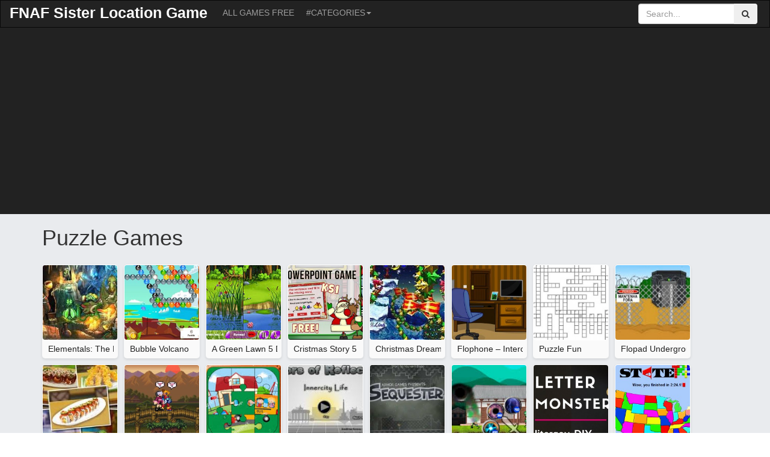

--- FILE ---
content_type: text/html; charset=UTF-8
request_url: https://www.fnafsisterlocation.net/c/puzzle-games
body_size: 5890
content:
<!DOCTYPE html>
<html>
<head>
<!-- Google tag (gtag.js) -->
<script async src="https://www.googletagmanager.com/gtag/js?id=G-KY798J9S64"></script>
<script>
  window.dataLayer = window.dataLayer || [];
  function gtag(){dataLayer.push(arguments);}
  gtag('js', new Date());

  gtag('config', 'G-KY798J9S64');
</script>
    <title>Puzzle Games</title>
    <meta name="viewport" content="width=device-width, initial-scale=1">
    <script src="https://www.fnafsisterlocation.net/js/jquery.min.js"></script>
    <script src="https://www.fnafsisterlocation.net/js/bootstrap.min.js"></script>
    <script src="https://www.fnafsisterlocation.net/js/jquery.slicknav.min.js"></script>
    <script src="https://www.fnafsisterlocation.net/js/jquery.slimscroll.min.js"></script>
	<script src="https://www.fnafsisterlocation.net/js/jquery.simplePagination.js"></script>
    <script src="https://www.fnafsisterlocation.net/js/view.js"></script>
    <link rel="stylesheet" media="screen" href="https://www.fnafsisterlocation.net/css/bootstrap.min.css">
    <link rel="stylesheet" media="screen" href="https://www.fnafsisterlocation.net/css/font-awesome.min.css">
	<link rel="stylesheet" media="screen" href="https://www.fnafsisterlocation.net/css/css.css">
    <link rel="stylesheet" media="screen" href="https://www.fnafsisterlocation.net/css/simplePagination.css">
    <link rel="stylesheet" media="screen" href="https://www.fnafsisterlocation.net/css/slicknav.css">
    <link href="https://www.fnafsisterlocation.net/images/icon.png" rel="shortcut icon">
	<script async src="https://pagead2.googlesyndication.com/pagead/js/adsbygoogle.js?client=ca-pub-4843346969659407"
     crossorigin="anonymous"></script>
<script>
     (adsbygoogle = window.adsbygoogle || []).push({
          google_ad_client: "ca-pub-4843346969659407",
          enable_page_level_ads: true
     });
</script>
<script src="https://unpkg.com/@ruffle-rs/ruffle"></script>
</head>

<body>
    <div id="page_wrap">
		<div class="col-md-12 header">
         <nav class="navbar navbar-inverse">
            <div class="navbar-header ">
               <a class="navbar-brand" href="https://www.fnafsisterlocation.net">FNAF Sister Location Game</a>
               <button type="button" class="navbar-toggle collapsed" data-toggle="collapse" data-target="#bs-example-navbar-collapse-1" aria-expanded="false">
               <span class="sr-only">Toggle navigation</span>
               <span class="icon-bar"></span>
               <span class="icon-bar"></span>
               <span class="icon-bar"></span>
               </button>            
            </div>
            <div class="navbar-collapse collapse" id="bs-example-navbar-collapse-1" aria-expanded="false" style="height: 1px;">
               <ul class="nav navbar-nav">
					<li><a href="https://www.fnafsisterlocation.net/games">ALL GAMES FREE</a></li>
					<li class="dropdown">
                     <a href="#" class="dropdown-toggle" data-toggle="dropdown" role="button" aria-haspopup="true" aria-expanded="false">#CATEGORIES<span class="caret"></span></a>
					                      <ul class="dropdown-menu">
						                        <li><a href="https://www.fnafsisterlocation.net/c/girls-games">Girls Games</a></li>
                                                <li><a href="https://www.fnafsisterlocation.net/c/adventure-games">Adventure Games</a></li>
                                                <li><a href="https://www.fnafsisterlocation.net/c/action-games">Action Games</a></li>
                                                <li><a href="https://www.fnafsisterlocation.net/c/skill-games">Skill Games</a></li>
                                                <li><a href="https://www.fnafsisterlocation.net/c/puzzle-games">Puzzle Games</a></li>
                                                <li><a href="https://www.fnafsisterlocation.net/c/racing-games">Racing Games</a></li>
                                                <li><a href="https://www.fnafsisterlocation.net/c/driving-games">Driving Games</a></li>
                                                <li><a href="https://www.fnafsisterlocation.net/c/strategy-games">Strategy Games</a></li>
                                                <li><a href="https://www.fnafsisterlocation.net/c/shooting-games">Shooting Games</a></li>
                                             </ul>
					                  </li>
               </ul>
               <div class="col-sm-2 col-md-2 search pull-right" style="padding:5px">
                  <form action="https://www.fnafsisterlocation.net">
                     <div id="custom-search-input">
                        <div class="input-group col-sm-12">
                           <input type="text" class="form-control" name="s" id="s" placeholder="Search...">
                           <span class="input-group-btn">
                           <button class="btn" type="submit" style="height: 34px;">
                           <i class="fa fa-search"></i>
                           </button>
                           </span>
                        </div>
                     </div>
                  </form>
               </div>
            </div>
         </nav>
      </div>		<div class="col-md-12 box-game">
            <div class="col-md-12">
                <div class="ads-display">
                    <script async src="https://pagead2.googlesyndication.com/pagead/js/adsbygoogle.js?client=ca-pub-4843346969659407"
     crossorigin="anonymous"></script>
<!-- response -->
<ins class="adsbygoogle"
     style="display:block"
     data-ad-client="ca-pub-4843346969659407"
     data-ad-slot="2409849221"
     data-ad-format="auto"
     data-full-width-responsive="true"></ins>
<script>
     (adsbygoogle = window.adsbygoogle || []).push({});
</script>
                </div>
            </div>        </div>
        <div class="col-md-12 box-main">
            <div class="container">

                <div class="box-list">
                    <h1>Puzzle Games</h1>
                    <ul class="list">
															 <li>
										<div class="item-game">
											<a title="Elementals: The Magic Key" href="https://www.fnafsisterlocation.net/elementals-the-magic-key">
												<div class="cover">
													<div class="cover-outer-align">
														<div class="cover-inner-align">
															<img title="Elementals: The Magic Key" alt="Elementals: The Magic Key" src="https://www.fnafsisterlocation.net/upload/images/elementals-the-magic-key-38.jpg">
														</div>
													</div>
													<span class="preview-overlay-container"></span>
												</div>
											</a>
											<div class="details">
												<a href="https://www.fnafsisterlocation.net/elementals-the-magic-key" class="title" title="Elementals: The Magic Key">Elementals: The Magic Key</a>
											</div>
										</div>
									</li>
																		 <li>
										<div class="item-game">
											<a title="Bubble Volcano" href="https://www.fnafsisterlocation.net/bubble-volcano">
												<div class="cover">
													<div class="cover-outer-align">
														<div class="cover-inner-align">
															<img title="Bubble Volcano" alt="Bubble Volcano" src="https://www.fnafsisterlocation.net/upload/images/bubble-volcano-3.jpg">
														</div>
													</div>
													<span class="preview-overlay-container"></span>
												</div>
											</a>
											<div class="details">
												<a href="https://www.fnafsisterlocation.net/bubble-volcano" class="title" title="Bubble Volcano">Bubble Volcano</a>
											</div>
										</div>
									</li>
																		 <li>
										<div class="item-game">
											<a title="A Green Lawn 5 Differences" href="https://www.fnafsisterlocation.net/a-green-lawn-5-differences">
												<div class="cover">
													<div class="cover-outer-align">
														<div class="cover-inner-align">
															<img title="A Green Lawn 5 Differences" alt="A Green Lawn 5 Differences" src="https://www.fnafsisterlocation.net/upload/images/a-green-lawn-5-differences-44.jpg">
														</div>
													</div>
													<span class="preview-overlay-container"></span>
												</div>
											</a>
											<div class="details">
												<a href="https://www.fnafsisterlocation.net/a-green-lawn-5-differences" class="title" title="A Green Lawn 5 Differences">A Green Lawn 5 Differences</a>
											</div>
										</div>
									</li>
																		 <li>
										<div class="item-game">
											<a title="Cristmas Story 5 Differences" href="https://www.fnafsisterlocation.net/cristmas-story-5-differences">
												<div class="cover">
													<div class="cover-outer-align">
														<div class="cover-inner-align">
															<img title="Cristmas Story 5 Differences" alt="Cristmas Story 5 Differences" src="https://www.fnafsisterlocation.net/upload/images/cristmas-story-5-differences-43.jpg">
														</div>
													</div>
													<span class="preview-overlay-container"></span>
												</div>
											</a>
											<div class="details">
												<a href="https://www.fnafsisterlocation.net/cristmas-story-5-differences" class="title" title="Cristmas Story 5 Differences">Cristmas Story 5 Differences</a>
											</div>
										</div>
									</li>
																		 <li>
										<div class="item-game">
											<a title="Christmas Dreams 5 Differences" href="https://www.fnafsisterlocation.net/christmas-dreams-5-differences">
												<div class="cover">
													<div class="cover-outer-align">
														<div class="cover-inner-align">
															<img title="Christmas Dreams 5 Differences" alt="Christmas Dreams 5 Differences" src="https://www.fnafsisterlocation.net/upload/images/christmas-dreams-5-differences-1.jpg">
														</div>
													</div>
													<span class="preview-overlay-container"></span>
												</div>
											</a>
											<div class="details">
												<a href="https://www.fnafsisterlocation.net/christmas-dreams-5-differences" class="title" title="Christmas Dreams 5 Differences">Christmas Dreams 5 Differences</a>
											</div>
										</div>
									</li>
																		 <li>
										<div class="item-game">
											<a title="Flophone – Interception" href="https://www.fnafsisterlocation.net/flophone-interception">
												<div class="cover">
													<div class="cover-outer-align">
														<div class="cover-inner-align">
															<img title="Flophone – Interception" alt="Flophone – Interception" src="https://www.fnafsisterlocation.net/upload/images/flophone-interception-23.jpg">
														</div>
													</div>
													<span class="preview-overlay-container"></span>
												</div>
											</a>
											<div class="details">
												<a href="https://www.fnafsisterlocation.net/flophone-interception" class="title" title="Flophone – Interception">Flophone – Interception</a>
											</div>
										</div>
									</li>
																		 <li>
										<div class="item-game">
											<a title="Puzzle Fun" href="https://www.fnafsisterlocation.net/puzzle-fun">
												<div class="cover">
													<div class="cover-outer-align">
														<div class="cover-inner-align">
															<img title="Puzzle Fun" alt="Puzzle Fun" src="https://www.fnafsisterlocation.net/upload/images/puzzle-fun-30.jpg">
														</div>
													</div>
													<span class="preview-overlay-container"></span>
												</div>
											</a>
											<div class="details">
												<a href="https://www.fnafsisterlocation.net/puzzle-fun" class="title" title="Puzzle Fun">Puzzle Fun</a>
											</div>
										</div>
									</li>
																		 <li>
										<div class="item-game">
											<a title="Flopad Underground" href="https://www.fnafsisterlocation.net/flopad-underground">
												<div class="cover">
													<div class="cover-outer-align">
														<div class="cover-inner-align">
															<img title="Flopad Underground" alt="Flopad Underground" src="https://www.fnafsisterlocation.net/upload/images/flopad-underground-22.jpg">
														</div>
													</div>
													<span class="preview-overlay-container"></span>
												</div>
											</a>
											<div class="details">
												<a href="https://www.fnafsisterlocation.net/flopad-underground" class="title" title="Flopad Underground">Flopad Underground</a>
											</div>
										</div>
									</li>
																		 <li>
										<div class="item-game">
											<a title="Sushi Scrumptious" href="https://www.fnafsisterlocation.net/sushi-scrumptious">
												<div class="cover">
													<div class="cover-outer-align">
														<div class="cover-inner-align">
															<img title="Sushi Scrumptious" alt="Sushi Scrumptious" src="https://www.fnafsisterlocation.net/upload/images/sushi-scrumptious-25.jpg">
														</div>
													</div>
													<span class="preview-overlay-container"></span>
												</div>
											</a>
											<div class="details">
												<a href="https://www.fnafsisterlocation.net/sushi-scrumptious" class="title" title="Sushi Scrumptious">Sushi Scrumptious</a>
											</div>
										</div>
									</li>
																		 <li>
										<div class="item-game">
											<a title="An Evening Walk" href="https://www.fnafsisterlocation.net/an-evening-walk">
												<div class="cover">
													<div class="cover-outer-align">
														<div class="cover-inner-align">
															<img title="An Evening Walk" alt="An Evening Walk" src="https://www.fnafsisterlocation.net/upload/images/an-evening-walk-9.jpg">
														</div>
													</div>
													<span class="preview-overlay-container"></span>
												</div>
											</a>
											<div class="details">
												<a href="https://www.fnafsisterlocation.net/an-evening-walk" class="title" title="An Evening Walk">An Evening Walk</a>
											</div>
										</div>
									</li>
																		 <li>
										<div class="item-game">
											<a title="School Jigsaw Puzzle" href="https://www.fnafsisterlocation.net/school-jigsaw-puzzle">
												<div class="cover">
													<div class="cover-outer-align">
														<div class="cover-inner-align">
															<img title="School Jigsaw Puzzle" alt="School Jigsaw Puzzle" src="https://www.fnafsisterlocation.net/upload/images/school-jigsaw-puzzle-50.jpg">
														</div>
													</div>
													<span class="preview-overlay-container"></span>
												</div>
											</a>
											<div class="details">
												<a href="https://www.fnafsisterlocation.net/school-jigsaw-puzzle" class="title" title="School Jigsaw Puzzle">School Jigsaw Puzzle</a>
											</div>
										</div>
									</li>
																		 <li>
										<div class="item-game">
											<a title="Errors Of Reflection" href="https://www.fnafsisterlocation.net/errors-of-reflection">
												<div class="cover">
													<div class="cover-outer-align">
														<div class="cover-inner-align">
															<img title="Errors Of Reflection" alt="Errors Of Reflection" src="https://www.fnafsisterlocation.net/upload/images/errors-of-reflection-55.jpg">
														</div>
													</div>
													<span class="preview-overlay-container"></span>
												</div>
											</a>
											<div class="details">
												<a href="https://www.fnafsisterlocation.net/errors-of-reflection" class="title" title="Errors Of Reflection">Errors Of Reflection</a>
											</div>
										</div>
									</li>
																		 <li>
										<div class="item-game">
											<a title="Sequester" href="https://www.fnafsisterlocation.net/sequester">
												<div class="cover">
													<div class="cover-outer-align">
														<div class="cover-inner-align">
															<img title="Sequester" alt="Sequester" src="https://www.fnafsisterlocation.net/upload/images/sequester-4.jpg">
														</div>
													</div>
													<span class="preview-overlay-container"></span>
												</div>
											</a>
											<div class="details">
												<a href="https://www.fnafsisterlocation.net/sequester" class="title" title="Sequester">Sequester</a>
											</div>
										</div>
									</li>
																		 <li>
										<div class="item-game">
											<a title="Ultimate Revenge" href="https://www.fnafsisterlocation.net/ultimate-revenge">
												<div class="cover">
													<div class="cover-outer-align">
														<div class="cover-inner-align">
															<img title="Ultimate Revenge" alt="Ultimate Revenge" src="https://www.fnafsisterlocation.net/upload/images/ultimate-revenge-43.jpg">
														</div>
													</div>
													<span class="preview-overlay-container"></span>
												</div>
											</a>
											<div class="details">
												<a href="https://www.fnafsisterlocation.net/ultimate-revenge" class="title" title="Ultimate Revenge">Ultimate Revenge</a>
											</div>
										</div>
									</li>
																		 <li>
										<div class="item-game">
											<a title="Letter Monsters" href="https://www.fnafsisterlocation.net/letter-monsters">
												<div class="cover">
													<div class="cover-outer-align">
														<div class="cover-inner-align">
															<img title="Letter Monsters" alt="Letter Monsters" src="https://www.fnafsisterlocation.net/upload/images/letter-monsters-19.jpg">
														</div>
													</div>
													<span class="preview-overlay-container"></span>
												</div>
											</a>
											<div class="details">
												<a href="https://www.fnafsisterlocation.net/letter-monsters" class="title" title="Letter Monsters">Letter Monsters</a>
											</div>
										</div>
									</li>
																		 <li>
										<div class="item-game">
											<a title="Statetris" href="https://www.fnafsisterlocation.net/statetris">
												<div class="cover">
													<div class="cover-outer-align">
														<div class="cover-inner-align">
															<img title="Statetris" alt="Statetris" src="https://www.fnafsisterlocation.net/upload/images/statetris-7.jpg">
														</div>
													</div>
													<span class="preview-overlay-container"></span>
												</div>
											</a>
											<div class="details">
												<a href="https://www.fnafsisterlocation.net/statetris" class="title" title="Statetris">Statetris</a>
											</div>
										</div>
									</li>
																		 <li>
										<div class="item-game">
											<a title="Burger Panic" href="https://www.fnafsisterlocation.net/burger-panic">
												<div class="cover">
													<div class="cover-outer-align">
														<div class="cover-inner-align">
															<img title="Burger Panic" alt="Burger Panic" src="https://www.fnafsisterlocation.net/upload/images/burger-panic-29.jpg">
														</div>
													</div>
													<span class="preview-overlay-container"></span>
												</div>
											</a>
											<div class="details">
												<a href="https://www.fnafsisterlocation.net/burger-panic" class="title" title="Burger Panic">Burger Panic</a>
											</div>
										</div>
									</li>
																		 <li>
										<div class="item-game">
											<a title="Solve And Find" href="https://www.fnafsisterlocation.net/solve-and-find">
												<div class="cover">
													<div class="cover-outer-align">
														<div class="cover-inner-align">
															<img title="Solve And Find" alt="Solve And Find" src="https://www.fnafsisterlocation.net/upload/images/solve-and-find-56.jpg">
														</div>
													</div>
													<span class="preview-overlay-container"></span>
												</div>
											</a>
											<div class="details">
												<a href="https://www.fnafsisterlocation.net/solve-and-find" class="title" title="Solve And Find">Solve And Find</a>
											</div>
										</div>
									</li>
																		 <li>
										<div class="item-game">
											<a title="Automanton Part 2" href="https://www.fnafsisterlocation.net/automanton-part-2">
												<div class="cover">
													<div class="cover-outer-align">
														<div class="cover-inner-align">
															<img title="Automanton Part 2" alt="Automanton Part 2" src="https://www.fnafsisterlocation.net/upload/images/automanton-part-2-46.jpg">
														</div>
													</div>
													<span class="preview-overlay-container"></span>
												</div>
											</a>
											<div class="details">
												<a href="https://www.fnafsisterlocation.net/automanton-part-2" class="title" title="Automanton Part 2">Automanton Part 2</a>
											</div>
										</div>
									</li>
																		 <li>
										<div class="item-game">
											<a title="Geography Game: Europe" href="https://www.fnafsisterlocation.net/geography-game-europe">
												<div class="cover">
													<div class="cover-outer-align">
														<div class="cover-inner-align">
															<img title="Geography Game: Europe" alt="Geography Game: Europe" src="https://www.fnafsisterlocation.net/upload/images/geography-game-europe-7.jpg">
														</div>
													</div>
													<span class="preview-overlay-container"></span>
												</div>
											</a>
											<div class="details">
												<a href="https://www.fnafsisterlocation.net/geography-game-europe" class="title" title="Geography Game: Europe">Geography Game: Europe</a>
											</div>
										</div>
									</li>
									                    </ul>
					                </div>
                <div class="box-list">
                    <h3>Related Games</h3>
                    <ul class="list">
															 <li>
										<div class="item-game">
											<a title="Mobile Crane Trucks Differences" href="https://www.fnafsisterlocation.net/mobile-crane-trucks-differences">
												<div class="cover">
													<div class="cover-outer-align">
														<div class="cover-inner-align">
															<img title="Mobile Crane Trucks Differences" alt="Mobile Crane Trucks Differences" src="https://www.fnafsisterlocation.net/upload/images/mobile-crane-trucks-differences-71.jpg">
														</div>
													</div>
													<span class="preview-overlay-container"></span>
												</div>
											</a>
											<div class="details">
												<a href="https://www.fnafsisterlocation.net/mobile-crane-trucks-differences" class="title" title="Mobile Crane Trucks Differences">Mobile Crane Trucks Differences</a>
											</div>
										</div>
									</li>
																		 <li>
										<div class="item-game">
											<a title="Log Carrier Trucks Differences" href="https://www.fnafsisterlocation.net/log-carrier-trucks-differences">
												<div class="cover">
													<div class="cover-outer-align">
														<div class="cover-inner-align">
															<img title="Log Carrier Trucks Differences" alt="Log Carrier Trucks Differences" src="https://www.fnafsisterlocation.net/upload/images/log-carrier-trucks-differences-56.jpg">
														</div>
													</div>
													<span class="preview-overlay-container"></span>
												</div>
											</a>
											<div class="details">
												<a href="https://www.fnafsisterlocation.net/log-carrier-trucks-differences" class="title" title="Log Carrier Trucks Differences">Log Carrier Trucks Differences</a>
											</div>
										</div>
									</li>
																		 <li>
										<div class="item-game">
											<a title="The Head Splitter" href="https://www.fnafsisterlocation.net/the-head-splitter">
												<div class="cover">
													<div class="cover-outer-align">
														<div class="cover-inner-align">
															<img title="The Head Splitter" alt="The Head Splitter" src="https://www.fnafsisterlocation.net/upload/images/the-head-splitter-33.jpg">
														</div>
													</div>
													<span class="preview-overlay-container"></span>
												</div>
											</a>
											<div class="details">
												<a href="https://www.fnafsisterlocation.net/the-head-splitter" class="title" title="The Head Splitter">The Head Splitter</a>
											</div>
										</div>
									</li>
																		 <li>
										<div class="item-game">
											<a title="Marble Lines Mobile" href="https://www.fnafsisterlocation.net/marble-lines-mobile">
												<div class="cover">
													<div class="cover-outer-align">
														<div class="cover-inner-align">
															<img title="Marble Lines Mobile" alt="Marble Lines Mobile" src="https://www.fnafsisterlocation.net/upload/images/marble-lines-mobile-72.jpg">
														</div>
													</div>
													<span class="preview-overlay-container"></span>
												</div>
											</a>
											<div class="details">
												<a href="https://www.fnafsisterlocation.net/marble-lines-mobile" class="title" title="Marble Lines Mobile">Marble Lines Mobile</a>
											</div>
										</div>
									</li>
																		 <li>
										<div class="item-game">
											<a title="Aztec's Totems" href="https://www.fnafsisterlocation.net/aztec-s-totems">
												<div class="cover">
													<div class="cover-outer-align">
														<div class="cover-inner-align">
															<img title="Aztec's Totems" alt="Aztec's Totems" src="https://www.fnafsisterlocation.net/upload/images/aztec-s-totems-79.jpg">
														</div>
													</div>
													<span class="preview-overlay-container"></span>
												</div>
											</a>
											<div class="details">
												<a href="https://www.fnafsisterlocation.net/aztec-s-totems" class="title" title="Aztec's Totems">Aztec's Totems</a>
											</div>
										</div>
									</li>
																		 <li>
										<div class="item-game">
											<a title="Dreamland Spot The Difference" href="https://www.fnafsisterlocation.net/dreamland-spot-the-difference">
												<div class="cover">
													<div class="cover-outer-align">
														<div class="cover-inner-align">
															<img title="Dreamland Spot The Difference" alt="Dreamland Spot The Difference" src="https://www.fnafsisterlocation.net/upload/images/dreamland-spot-the-difference-51.jpg">
														</div>
													</div>
													<span class="preview-overlay-container"></span>
												</div>
											</a>
											<div class="details">
												<a href="https://www.fnafsisterlocation.net/dreamland-spot-the-difference" class="title" title="Dreamland Spot The Difference">Dreamland Spot The Difference</a>
											</div>
										</div>
									</li>
																		 <li>
										<div class="item-game">
											<a title="FNAF: Sister Location Custom Night" href="https://www.fnafsisterlocation.net/fnaf-sister-location-custom-night">
												<div class="cover">
													<div class="cover-outer-align">
														<div class="cover-inner-align">
															<img title="FNAF: Sister Location Custom Night" alt="FNAF: Sister Location Custom Night" src="https://www.fnafsisterlocation.net/upload/images/fnaf-sister-location-custom-night-28.jpg">
														</div>
													</div>
													<span class="preview-overlay-container"></span>
												</div>
											</a>
											<div class="details">
												<a href="https://www.fnafsisterlocation.net/fnaf-sister-location-custom-night" class="title" title="FNAF: Sister Location Custom Night">FNAF: Sister Location Custom Night</a>
											</div>
										</div>
									</li>
																		 <li>
										<div class="item-game">
											<a title="Fantasy War" href="https://www.fnafsisterlocation.net/fantasy-war">
												<div class="cover">
													<div class="cover-outer-align">
														<div class="cover-inner-align">
															<img title="Fantasy War" alt="Fantasy War" src="https://www.fnafsisterlocation.net/upload/images/fantasy-war-79.jpg">
														</div>
													</div>
													<span class="preview-overlay-container"></span>
												</div>
											</a>
											<div class="details">
												<a href="https://www.fnafsisterlocation.net/fantasy-war" class="title" title="Fantasy War">Fantasy War</a>
											</div>
										</div>
									</li>
																		 <li>
										<div class="item-game">
											<a title="Mix A Monster" href="https://www.fnafsisterlocation.net/mix-a-monster">
												<div class="cover">
													<div class="cover-outer-align">
														<div class="cover-inner-align">
															<img title="Mix A Monster" alt="Mix A Monster" src="https://www.fnafsisterlocation.net/upload/images/mix-a-monster-97.jpg">
														</div>
													</div>
													<span class="preview-overlay-container"></span>
												</div>
											</a>
											<div class="details">
												<a href="https://www.fnafsisterlocation.net/mix-a-monster" class="title" title="Mix A Monster">Mix A Monster</a>
											</div>
										</div>
									</li>
																		 <li>
										<div class="item-game">
											<a title="Five Day At Freddys Rage At Night!" href="https://www.fnafsisterlocation.net/five-day-at-freddys-rage-at-night">
												<div class="cover">
													<div class="cover-outer-align">
														<div class="cover-inner-align">
															<img title="Five Day At Freddys Rage At Night!" alt="Five Day At Freddys Rage At Night!" src="https://www.fnafsisterlocation.net/upload/images/five-day-at-freddys-rage-at-night-82.jpg">
														</div>
													</div>
													<span class="preview-overlay-container"></span>
												</div>
											</a>
											<div class="details">
												<a href="https://www.fnafsisterlocation.net/five-day-at-freddys-rage-at-night" class="title" title="Five Day At Freddys Rage At Night!">Five Day At Freddys Rage At Night!</a>
											</div>
										</div>
									</li>
																		 <li>
										<div class="item-game">
											<a title="Racing Truck Difference" href="https://www.fnafsisterlocation.net/racing-truck-difference">
												<div class="cover">
													<div class="cover-outer-align">
														<div class="cover-inner-align">
															<img title="Racing Truck Difference" alt="Racing Truck Difference" src="https://www.fnafsisterlocation.net/upload/images/racing-truck-difference-82.jpg">
														</div>
													</div>
													<span class="preview-overlay-container"></span>
												</div>
											</a>
											<div class="details">
												<a href="https://www.fnafsisterlocation.net/racing-truck-difference" class="title" title="Racing Truck Difference">Racing Truck Difference</a>
											</div>
										</div>
									</li>
																		 <li>
										<div class="item-game">
											<a title="Beauty Spot 2" href="https://www.fnafsisterlocation.net/beauty-spot-2">
												<div class="cover">
													<div class="cover-outer-align">
														<div class="cover-inner-align">
															<img title="Beauty Spot 2" alt="Beauty Spot 2" src="https://www.fnafsisterlocation.net/upload/images/beauty-spot-2-81.jpg">
														</div>
													</div>
													<span class="preview-overlay-container"></span>
												</div>
											</a>
											<div class="details">
												<a href="https://www.fnafsisterlocation.net/beauty-spot-2" class="title" title="Beauty Spot 2">Beauty Spot 2</a>
											</div>
										</div>
									</li>
																		 <li>
										<div class="item-game">
											<a title="Sister Location Night 4: Scary Game" href="https://www.fnafsisterlocation.net/sister-location-night-4-scary-game">
												<div class="cover">
													<div class="cover-outer-align">
														<div class="cover-inner-align">
															<img title="Sister Location Night 4: Scary Game" alt="Sister Location Night 4: Scary Game" src="https://www.fnafsisterlocation.net/upload/images/sister-location-night-4-scary-game-72.jpg">
														</div>
													</div>
													<span class="preview-overlay-container"></span>
												</div>
											</a>
											<div class="details">
												<a href="https://www.fnafsisterlocation.net/sister-location-night-4-scary-game" class="title" title="Sister Location Night 4: Scary Game">Sister Location Night 4: Scary Game</a>
											</div>
										</div>
									</li>
																		 <li>
										<div class="item-game">
											<a title="Modern Sister: School Dress Up" href="https://www.fnafsisterlocation.net/modern-sister-school-dress-up">
												<div class="cover">
													<div class="cover-outer-align">
														<div class="cover-inner-align">
															<img title="Modern Sister: School Dress Up" alt="Modern Sister: School Dress Up" src="https://www.fnafsisterlocation.net/upload/images/modern-sister-school-dress-up-6.jpg">
														</div>
													</div>
													<span class="preview-overlay-container"></span>
												</div>
											</a>
											<div class="details">
												<a href="https://www.fnafsisterlocation.net/modern-sister-school-dress-up" class="title" title="Modern Sister: School Dress Up">Modern Sister: School Dress Up</a>
											</div>
										</div>
									</li>
																		 <li>
										<div class="item-game">
											<a title="Access Code: Heaven" href="https://www.fnafsisterlocation.net/access-code-heaven">
												<div class="cover">
													<div class="cover-outer-align">
														<div class="cover-inner-align">
															<img title="Access Code: Heaven" alt="Access Code: Heaven" src="https://www.fnafsisterlocation.net/upload/images/access-code-heaven-97.jpg">
														</div>
													</div>
													<span class="preview-overlay-container"></span>
												</div>
											</a>
											<div class="details">
												<a href="https://www.fnafsisterlocation.net/access-code-heaven" class="title" title="Access Code: Heaven">Access Code: Heaven</a>
											</div>
										</div>
									</li>
																		 <li>
										<div class="item-game">
											<a title="Sisters Fashion Showdown" href="https://www.fnafsisterlocation.net/sisters-fashion-showdown">
												<div class="cover">
													<div class="cover-outer-align">
														<div class="cover-inner-align">
															<img title="Sisters Fashion Showdown" alt="Sisters Fashion Showdown" src="https://www.fnafsisterlocation.net/upload/images/sisters-fashion-showdown-76.jpg">
														</div>
													</div>
													<span class="preview-overlay-container"></span>
												</div>
											</a>
											<div class="details">
												<a href="https://www.fnafsisterlocation.net/sisters-fashion-showdown" class="title" title="Sisters Fashion Showdown">Sisters Fashion Showdown</a>
											</div>
										</div>
									</li>
																		 <li>
										<div class="item-game">
											<a title="A Blobs Tale 3" href="https://www.fnafsisterlocation.net/a-blobs-tale-3">
												<div class="cover">
													<div class="cover-outer-align">
														<div class="cover-inner-align">
															<img title="A Blobs Tale 3" alt="A Blobs Tale 3" src="https://www.fnafsisterlocation.net/upload/images/a-blobs-tale-3-94.jpg">
														</div>
													</div>
													<span class="preview-overlay-container"></span>
												</div>
											</a>
											<div class="details">
												<a href="https://www.fnafsisterlocation.net/a-blobs-tale-3" class="title" title="A Blobs Tale 3">A Blobs Tale 3</a>
											</div>
										</div>
									</li>
																		 <li>
										<div class="item-game">
											<a title="Cain's Survival: The Travel Begins" href="https://www.fnafsisterlocation.net/cain-s-survival-the-travel-begins">
												<div class="cover">
													<div class="cover-outer-align">
														<div class="cover-inner-align">
															<img title="Cain's Survival: The Travel Begins" alt="Cain's Survival: The Travel Begins" src="https://www.fnafsisterlocation.net/upload/images/cain-s-survival-the-travel-begins-43.jpg">
														</div>
													</div>
													<span class="preview-overlay-container"></span>
												</div>
											</a>
											<div class="details">
												<a href="https://www.fnafsisterlocation.net/cain-s-survival-the-travel-begins" class="title" title="Cain's Survival: The Travel Begins">Cain's Survival: The Travel Begins</a>
											</div>
										</div>
									</li>
																		 <li>
										<div class="item-game">
											<a title="Flagstaff: Chapter Two" href="https://www.fnafsisterlocation.net/flagstaff-chapter-two">
												<div class="cover">
													<div class="cover-outer-align">
														<div class="cover-inner-align">
															<img title="Flagstaff: Chapter Two" alt="Flagstaff: Chapter Two" src="https://www.fnafsisterlocation.net/upload/images/flagstaff-chapter-two-39.jpg">
														</div>
													</div>
													<span class="preview-overlay-container"></span>
												</div>
											</a>
											<div class="details">
												<a href="https://www.fnafsisterlocation.net/flagstaff-chapter-two" class="title" title="Flagstaff: Chapter Two">Flagstaff: Chapter Two</a>
											</div>
										</div>
									</li>
																		 <li>
										<div class="item-game">
											<a title="Riverside" href="https://www.fnafsisterlocation.net/riverside">
												<div class="cover">
													<div class="cover-outer-align">
														<div class="cover-inner-align">
															<img title="Riverside" alt="Riverside" src="https://www.fnafsisterlocation.net/upload/images/riverside-48.jpg">
														</div>
													</div>
													<span class="preview-overlay-container"></span>
												</div>
											</a>
											<div class="details">
												<a href="https://www.fnafsisterlocation.net/riverside" class="title" title="Riverside">Riverside</a>
											</div>
										</div>
									</li>
																		 <li>
										<div class="item-game">
											<a title="Catch The Coin" href="https://www.fnafsisterlocation.net/catch-the-coin">
												<div class="cover">
													<div class="cover-outer-align">
														<div class="cover-inner-align">
															<img title="Catch The Coin" alt="Catch The Coin" src="https://www.fnafsisterlocation.net/upload/images/catch-the-coin-25.jpg">
														</div>
													</div>
													<span class="preview-overlay-container"></span>
												</div>
											</a>
											<div class="details">
												<a href="https://www.fnafsisterlocation.net/catch-the-coin" class="title" title="Catch The Coin">Catch The Coin</a>
											</div>
										</div>
									</li>
																		 <li>
										<div class="item-game">
											<a title="Christmas Snake" href="https://www.fnafsisterlocation.net/christmas-snake">
												<div class="cover">
													<div class="cover-outer-align">
														<div class="cover-inner-align">
															<img title="Christmas Snake" alt="Christmas Snake" src="https://www.fnafsisterlocation.net/upload/images/christmas-snake-92.jpg">
														</div>
													</div>
													<span class="preview-overlay-container"></span>
												</div>
											</a>
											<div class="details">
												<a href="https://www.fnafsisterlocation.net/christmas-snake" class="title" title="Christmas Snake">Christmas Snake</a>
											</div>
										</div>
									</li>
																		 <li>
										<div class="item-game">
											<a title="Sister Location Night 4" href="https://www.fnafsisterlocation.net/sister-location-night-4">
												<div class="cover">
													<div class="cover-outer-align">
														<div class="cover-inner-align">
															<img title="Sister Location Night 4" alt="Sister Location Night 4" src="https://www.fnafsisterlocation.net/upload/images/sister-location-night-4-51.jpg">
														</div>
													</div>
													<span class="preview-overlay-container"></span>
												</div>
											</a>
											<div class="details">
												<a href="https://www.fnafsisterlocation.net/sister-location-night-4" class="title" title="Sister Location Night 4">Sister Location Night 4</a>
											</div>
										</div>
									</li>
																		 <li>
										<div class="item-game">
											<a title="Zombies Took My Daughter!" href="https://www.fnafsisterlocation.net/zombies-took-my-daughter">
												<div class="cover">
													<div class="cover-outer-align">
														<div class="cover-inner-align">
															<img title="Zombies Took My Daughter!" alt="Zombies Took My Daughter!" src="https://www.fnafsisterlocation.net/upload/images/zombies-took-my-daughter-79.jpg">
														</div>
													</div>
													<span class="preview-overlay-container"></span>
												</div>
											</a>
											<div class="details">
												<a href="https://www.fnafsisterlocation.net/zombies-took-my-daughter" class="title" title="Zombies Took My Daughter!">Zombies Took My Daughter!</a>
											</div>
										</div>
									</li>
																		 <li>
										<div class="item-game">
											<a title="Bela Kovacs And The Trail Of Blood" href="https://www.fnafsisterlocation.net/bela-kovacs-and-the-trail-of-blood">
												<div class="cover">
													<div class="cover-outer-align">
														<div class="cover-inner-align">
															<img title="Bela Kovacs And The Trail Of Blood" alt="Bela Kovacs And The Trail Of Blood" src="https://www.fnafsisterlocation.net/upload/images/bela-kovacs-and-the-trail-of-blood-16.jpg">
														</div>
													</div>
													<span class="preview-overlay-container"></span>
												</div>
											</a>
											<div class="details">
												<a href="https://www.fnafsisterlocation.net/bela-kovacs-and-the-trail-of-blood" class="title" title="Bela Kovacs And The Trail Of Blood">Bela Kovacs And The Trail Of Blood</a>
											</div>
										</div>
									</li>
																		 <li>
										<div class="item-game">
											<a title="Combat Reloaded" href="https://www.fnafsisterlocation.net/combat-reloaded">
												<div class="cover">
													<div class="cover-outer-align">
														<div class="cover-inner-align">
															<img title="Combat Reloaded" alt="Combat Reloaded" src="https://www.fnafsisterlocation.net/upload/images/combat-reloaded-74.jpg">
														</div>
													</div>
													<span class="preview-overlay-container"></span>
												</div>
											</a>
											<div class="details">
												<a href="https://www.fnafsisterlocation.net/combat-reloaded" class="title" title="Combat Reloaded">Combat Reloaded</a>
											</div>
										</div>
									</li>
																		 <li>
										<div class="item-game">
											<a title="Frozen Double Trouble" href="https://www.fnafsisterlocation.net/frozen-double-trouble">
												<div class="cover">
													<div class="cover-outer-align">
														<div class="cover-inner-align">
															<img title="Frozen Double Trouble" alt="Frozen Double Trouble" src="https://www.fnafsisterlocation.net/upload/images/frozen-double-trouble-11.jpg">
														</div>
													</div>
													<span class="preview-overlay-container"></span>
												</div>
											</a>
											<div class="details">
												<a href="https://www.fnafsisterlocation.net/frozen-double-trouble" class="title" title="Frozen Double Trouble">Frozen Double Trouble</a>
											</div>
										</div>
									</li>
																		 <li>
										<div class="item-game">
											<a title="Urban Soldier Jigsaw" href="https://www.fnafsisterlocation.net/urban-soldier-jigsaw">
												<div class="cover">
													<div class="cover-outer-align">
														<div class="cover-inner-align">
															<img title="Urban Soldier Jigsaw" alt="Urban Soldier Jigsaw" src="https://www.fnafsisterlocation.net/upload/images/urban-soldier-jigsaw-21.jpg">
														</div>
													</div>
													<span class="preview-overlay-container"></span>
												</div>
											</a>
											<div class="details">
												<a href="https://www.fnafsisterlocation.net/urban-soldier-jigsaw" class="title" title="Urban Soldier Jigsaw">Urban Soldier Jigsaw</a>
											</div>
										</div>
									</li>
																		 <li>
										<div class="item-game">
											<a title="The Stink" href="https://www.fnafsisterlocation.net/the-stink">
												<div class="cover">
													<div class="cover-outer-align">
														<div class="cover-inner-align">
															<img title="The Stink" alt="The Stink" src="https://www.fnafsisterlocation.net/upload/images/the-stink-73.jpg">
														</div>
													</div>
													<span class="preview-overlay-container"></span>
												</div>
											</a>
											<div class="details">
												<a href="https://www.fnafsisterlocation.net/the-stink" class="title" title="The Stink">The Stink</a>
											</div>
										</div>
									</li>
																		 <li>
										<div class="item-game">
											<a title="Elsa Sailor Room Decor" href="https://www.fnafsisterlocation.net/elsa-sailor-room-decor">
												<div class="cover">
													<div class="cover-outer-align">
														<div class="cover-inner-align">
															<img title="Elsa Sailor Room Decor" alt="Elsa Sailor Room Decor" src="https://www.fnafsisterlocation.net/upload/images/elsa-sailor-room-decor-4.jpg">
														</div>
													</div>
													<span class="preview-overlay-container"></span>
												</div>
											</a>
											<div class="details">
												<a href="https://www.fnafsisterlocation.net/elsa-sailor-room-decor" class="title" title="Elsa Sailor Room Decor">Elsa Sailor Room Decor</a>
											</div>
										</div>
									</li>
																		 <li>
										<div class="item-game">
											<a title="Enchanted Spring Dance" href="https://www.fnafsisterlocation.net/enchanted-spring-dance">
												<div class="cover">
													<div class="cover-outer-align">
														<div class="cover-inner-align">
															<img title="Enchanted Spring Dance" alt="Enchanted Spring Dance" src="https://www.fnafsisterlocation.net/upload/images/enchanted-spring-dance-85.jpg">
														</div>
													</div>
													<span class="preview-overlay-container"></span>
												</div>
											</a>
											<div class="details">
												<a href="https://www.fnafsisterlocation.net/enchanted-spring-dance" class="title" title="Enchanted Spring Dance">Enchanted Spring Dance</a>
											</div>
										</div>
									</li>
																		 <li>
										<div class="item-game">
											<a title="Monkey Happy 1-4" href="https://www.fnafsisterlocation.net/monkey-happy-1-4">
												<div class="cover">
													<div class="cover-outer-align">
														<div class="cover-inner-align">
															<img title="Monkey Happy 1-4" alt="Monkey Happy 1-4" src="https://www.fnafsisterlocation.net/upload/images/monkey-happy-1-4-70.jpg">
														</div>
													</div>
													<span class="preview-overlay-container"></span>
												</div>
											</a>
											<div class="details">
												<a href="https://www.fnafsisterlocation.net/monkey-happy-1-4" class="title" title="Monkey Happy 1-4">Monkey Happy 1-4</a>
											</div>
										</div>
									</li>
																		 <li>
										<div class="item-game">
											<a title="Sleeplees Assassin" href="https://www.fnafsisterlocation.net/sleeplees-assassin">
												<div class="cover">
													<div class="cover-outer-align">
														<div class="cover-inner-align">
															<img title="Sleeplees Assassin" alt="Sleeplees Assassin" src="https://www.fnafsisterlocation.net/upload/images/sleeplees-assassin-30.jpg">
														</div>
													</div>
													<span class="preview-overlay-container"></span>
												</div>
											</a>
											<div class="details">
												<a href="https://www.fnafsisterlocation.net/sleeplees-assassin" class="title" title="Sleeplees Assassin">Sleeplees Assassin</a>
											</div>
										</div>
									</li>
																		 <li>
										<div class="item-game">
											<a title="The Parking Lot" href="https://www.fnafsisterlocation.net/the-parking-lot">
												<div class="cover">
													<div class="cover-outer-align">
														<div class="cover-inner-align">
															<img title="The Parking Lot" alt="The Parking Lot" src="https://www.fnafsisterlocation.net/upload/images/the-parking-lot-91.jpg">
														</div>
													</div>
													<span class="preview-overlay-container"></span>
												</div>
											</a>
											<div class="details">
												<a href="https://www.fnafsisterlocation.net/the-parking-lot" class="title" title="The Parking Lot">The Parking Lot</a>
											</div>
										</div>
									</li>
																		 <li>
										<div class="item-game">
											<a title="Deep Lift 2" href="https://www.fnafsisterlocation.net/deep-lift-2">
												<div class="cover">
													<div class="cover-outer-align">
														<div class="cover-inner-align">
															<img title="Deep Lift 2" alt="Deep Lift 2" src="https://www.fnafsisterlocation.net/upload/images/deep-lift-2-45.jpg">
														</div>
													</div>
													<span class="preview-overlay-container"></span>
												</div>
											</a>
											<div class="details">
												<a href="https://www.fnafsisterlocation.net/deep-lift-2" class="title" title="Deep Lift 2">Deep Lift 2</a>
											</div>
										</div>
									</li>
																		 <li>
										<div class="item-game">
											<a title="Kiddie Playdate" href="https://www.fnafsisterlocation.net/kiddie-playdate">
												<div class="cover">
													<div class="cover-outer-align">
														<div class="cover-inner-align">
															<img title="Kiddie Playdate" alt="Kiddie Playdate" src="https://www.fnafsisterlocation.net/upload/images/kiddie-playdate-68.jpg">
														</div>
													</div>
													<span class="preview-overlay-container"></span>
												</div>
											</a>
											<div class="details">
												<a href="https://www.fnafsisterlocation.net/kiddie-playdate" class="title" title="Kiddie Playdate">Kiddie Playdate</a>
											</div>
										</div>
									</li>
																		 <li>
										<div class="item-game">
											<a title="Pillow City" href="https://www.fnafsisterlocation.net/pillow-city">
												<div class="cover">
													<div class="cover-outer-align">
														<div class="cover-inner-align">
															<img title="Pillow City" alt="Pillow City" src="https://www.fnafsisterlocation.net/upload/images/pillow-city-45.jpg">
														</div>
													</div>
													<span class="preview-overlay-container"></span>
												</div>
											</a>
											<div class="details">
												<a href="https://www.fnafsisterlocation.net/pillow-city" class="title" title="Pillow City">Pillow City</a>
											</div>
										</div>
									</li>
																		 <li>
										<div class="item-game">
											<a title="Garage Parking" href="https://www.fnafsisterlocation.net/garage-parking">
												<div class="cover">
													<div class="cover-outer-align">
														<div class="cover-inner-align">
															<img title="Garage Parking" alt="Garage Parking" src="https://www.fnafsisterlocation.net/upload/images/garage-parking-66.jpg">
														</div>
													</div>
													<span class="preview-overlay-container"></span>
												</div>
											</a>
											<div class="details">
												<a href="https://www.fnafsisterlocation.net/garage-parking" class="title" title="Garage Parking">Garage Parking</a>
											</div>
										</div>
									</li>
																		 <li>
										<div class="item-game">
											<a title="Five Nights At Freddy's 2" href="https://www.fnafsisterlocation.net/five-nights-at-freddy-s-2">
												<div class="cover">
													<div class="cover-outer-align">
														<div class="cover-inner-align">
															<img title="Five Nights At Freddy's 2" alt="Five Nights At Freddy's 2" src="https://www.fnafsisterlocation.net/upload/images/five-nights-at-freddy-s-2-70.jpg">
														</div>
													</div>
													<span class="preview-overlay-container"></span>
												</div>
											</a>
											<div class="details">
												<a href="https://www.fnafsisterlocation.net/five-nights-at-freddy-s-2" class="title" title="Five Nights At Freddy's 2">Five Nights At Freddy's 2</a>
											</div>
										</div>
									</li>
																		 <li>
										<div class="item-game">
											<a title="I Brightest" href="https://www.fnafsisterlocation.net/i-brightest">
												<div class="cover">
													<div class="cover-outer-align">
														<div class="cover-inner-align">
															<img title="I Brightest" alt="I Brightest" src="https://www.fnafsisterlocation.net/upload/images/i-brightest-28.jpg">
														</div>
													</div>
													<span class="preview-overlay-container"></span>
												</div>
											</a>
											<div class="details">
												<a href="https://www.fnafsisterlocation.net/i-brightest" class="title" title="I Brightest">I Brightest</a>
											</div>
										</div>
									</li>
									                    </ul>

                </div>
            </div>
        </div>
	
<div class="col-md-12 footer">
         <div class="row about">
            <div class="container">
               <div class="col-md-4 col-sm-12">
                  Contact: <a href="/cdn-cgi/l/email-protection" class="__cf_email__" data-cfemail="6c05020a032c0a020d0a1f051f18091e00030f0d1805030242020918">[email&#160;protected]</a>
               </div>
               <div class="col-md-4 col-sm-12">
                  <i class="fa fa-instagram"></i>
                  <a href="#" title="FNAF Sister Location">Fnafsisterlocation.net</a>
               </div>
               <div class="col-md-4 col-sm-12">
                  <strong>About FNAF Sister Location</strong>
                  <p>General site of flash game for all people in the world, here you can find many other interesting game. If you have any questions or comments please contact us via email, we will process in the shortest time. Have fun playing the game!</p>
			   </div>
            </div>
         </div>
         © Fnafsisterlocation.net All rights reserved.
      </div>
    </div>
    <script data-cfasync="false" src="/cdn-cgi/scripts/5c5dd728/cloudflare-static/email-decode.min.js"></script><script type="text/javascript" src="//s7.addthis.com/js/300/addthis_widget.js#pubid=ra-590fb51d45c58206"></script>

<script defer src="https://static.cloudflareinsights.com/beacon.min.js/vcd15cbe7772f49c399c6a5babf22c1241717689176015" integrity="sha512-ZpsOmlRQV6y907TI0dKBHq9Md29nnaEIPlkf84rnaERnq6zvWvPUqr2ft8M1aS28oN72PdrCzSjY4U6VaAw1EQ==" data-cf-beacon='{"version":"2024.11.0","token":"3a958dc5da3647daa40061f0dfba00e9","r":1,"server_timing":{"name":{"cfCacheStatus":true,"cfEdge":true,"cfExtPri":true,"cfL4":true,"cfOrigin":true,"cfSpeedBrain":true},"location_startswith":null}}' crossorigin="anonymous"></script>
</body>
</html>

--- FILE ---
content_type: text/html; charset=utf-8
request_url: https://www.google.com/recaptcha/api2/aframe
body_size: 268
content:
<!DOCTYPE HTML><html><head><meta http-equiv="content-type" content="text/html; charset=UTF-8"></head><body><script nonce="F3uMdIGiIkeJFj8P41i82w">/** Anti-fraud and anti-abuse applications only. See google.com/recaptcha */ try{var clients={'sodar':'https://pagead2.googlesyndication.com/pagead/sodar?'};window.addEventListener("message",function(a){try{if(a.source===window.parent){var b=JSON.parse(a.data);var c=clients[b['id']];if(c){var d=document.createElement('img');d.src=c+b['params']+'&rc='+(localStorage.getItem("rc::a")?sessionStorage.getItem("rc::b"):"");window.document.body.appendChild(d);sessionStorage.setItem("rc::e",parseInt(sessionStorage.getItem("rc::e")||0)+1);localStorage.setItem("rc::h",'1769754864032');}}}catch(b){}});window.parent.postMessage("_grecaptcha_ready", "*");}catch(b){}</script></body></html>

--- FILE ---
content_type: application/javascript
request_url: https://www.fnafsisterlocation.net/js/jquery.slimscroll.min.js
body_size: 1857
content:
/*! Copyright (c) 2011 Piotr Rochala (http://rocha.la)
 * Dual licensed under the MIT (http://www.opensource.org/licenses/mit-license.php)
 * and GPL (http://www.opensource.org/licenses/gpl-license.php) licenses.
 *
 * Version: 1.3.6
 *
 */
(function(e) {
    e.fn.extend({
        slimScroll: function(g) {
            var a = e.extend({
                width: "auto",
                height: "250px",
                size: "7px",
                color: "#fff",
                position: "right",
                distance: "1px",
                start: "top",
                opacity: .4,
                alwaysVisible: !1,
                disableFadeOut: !1,
                railVisible: !1,
                railColor: "#333",
                railOpacity: .2,
                railDraggable: !0,
				
                railClass: "box-left-scroll-rail",
                barClass: "box-left-scroll-bar",
                wrapperClass: "box-left-scroll",
                allowPageScroll: !1,
                wheelStep: 20,
                touchScrollStep: 200,
                borderRadius: "7px",
                railBorderRadius: "7px"
            }, g);
            this.each(function() {
                function v(d) {
                    if (r) {
                        d = d || window.event;
                        var c = 0;
                        d.wheelDelta && (c = -d.wheelDelta / 120);
                        d.detail && (c = d.detail / 3);
                        e(d.target || d.srcTarget || d.srcElement).closest("." + a.wrapperClass).is(b.parent()) && m(c, !0);
                        d.preventDefault && !k && d.preventDefault();
                        k || (d.returnValue = !1)
                    }
                }

                function m(d, e, g) {
                    k = !1;
                    var f = d,
                        h = b.outerHeight() - c.outerHeight();
                    e && (f = parseInt(c.css("top")) + d * parseInt(a.wheelStep) / 100 * c.outerHeight(), f = Math.min(Math.max(f, 0), h), f = 0 < d ? Math.ceil(f) : Math.floor(f), c.css({
                        top: f + "px"
                    }));
                    l = parseInt(c.css("top")) / (b.outerHeight() - c.outerHeight());
                    f = l * (b[0].scrollHeight - b.outerHeight());
                    g && (f = d, d = f / b[0].scrollHeight * b.outerHeight(), d = Math.min(Math.max(d, 0), h), c.css({
                        top: d + "px"
                    }));
                    b.scrollTop(f);
                    b.trigger("slimscrolling", ~~f);
                    w();
                    p()
                }

                function x() {
                    u = Math.max(b.outerHeight() / b[0].scrollHeight * b.outerHeight(), 30);
                    c.css({
                        height: u + "px"
                    });
                    var a = u == b.outerHeight() ? "none" : "block";
                    c.css({
                        display: a
                    })
                }

                function w() {
                    x();
                    clearTimeout(B);
                    l == ~~l ? (k = a.allowPageScroll, C != l && b.trigger("slimscroll", 0 == ~~l ? "top" : "bottom")) : k = !1;
                    C = l;
                    u >= b.outerHeight() ? k = !0 : (c.stop(!0, !0).fadeIn("fast"), a.railVisible && h.stop(!0, !0).fadeIn("fast"))
                }

                function p() {
                    a.alwaysVisible || (B = setTimeout(function() {
                        a.disableFadeOut && r || y || z || (c.fadeOut("slow"), h.fadeOut("slow"))
                    }, 1E3))
                }
                var r, y, z, B, A, u, l, C, k = !1,
                    b = e(this);
                if (b.parent().hasClass(a.wrapperClass)) {
                    var n = b.scrollTop(),
                        c = b.closest("." + a.barClass),
                        h = b.closest("." + a.railClass);
                    x();
                    if (e.isPlainObject(g)) {
                        if ("height" in g && "auto" == g.height) {
                            b.parent().css("height", "auto");
                            b.css("height", "auto");
                            var q = b.parent().parent().height();
                            b.parent().css("height",
                                q);
                            b.css("height", q)
                        }
                        if ("scrollTo" in g) n = parseInt(a.scrollTo);
                        else if ("scrollBy" in g) n += parseInt(a.scrollBy);
                        else if ("destroy" in g) {
                            c.remove();
                            h.remove();
                            b.unwrap();
                            return
                        }
                        m(n, !1, !0)
                    }
                } else if (!(e.isPlainObject(g) && "destroy" in g)) {
                    a.height = "auto" == a.height ? b.parent().height() : a.height;
                    n = e("<div></div>").addClass(a.wrapperClass).css({
                        position: "relative",
                        width: a.width,
                        height: a.height
                    });
                    b.css({
                        overflow: "hidden",
                        width: a.width,
                        height: a.height
                    });
                    var h = e("<div></div>").addClass(a.railClass).css({
							
                            width: a.size,
                            height: "100%",
                            position: "absolute",
                            top: 0,
                            display: a.alwaysVisible && a.railVisible ? "block" : "none",
                            "border-radius": a.railBorderRadius,
                            background: a.railColor,
                            opacity: a.railOpacity,
                            zIndex: 90
                        }),
                        c = e("<div></div>").addClass(a.barClass).css({
                            background: a.color,
                            width: a.size,
                            position: "absolute",
                            top: 0,
                            opacity: a.opacity,
                            display: a.alwaysVisible ? "block" : "none",
                            "border-radius": a.borderRadius,
                            BorderRadius: a.borderRadius,
                            MozBorderRadius: a.borderRadius,
                            WebkitBorderRadius: a.borderRadius,
                            zIndex: 99
                        }),
                        q = "right" == a.position ? {
                            right: a.distance
                        } : {
                            left: a.distance
                        };
                    h.css(q);
                    c.css(q);
                    b.wrap(n);
                    b.parent().append(c);
                    b.parent().append(h);
                    a.railDraggable && c.bind("mousedown", function(a) {
                        var b = e(document);
                        z = !0;
                        t = parseFloat(c.css("top"));
                        pageY = a.pageY;
                        b.bind("mousemove.slimscroll", function(a) {
                            currTop = t + a.pageY - pageY;
                            c.css("top", currTop);
                            m(0, c.position().top, !1)
                        });
                        b.bind("mouseup.slimscroll", function(a) {
                            z = !1;
                            p();
                            b.unbind(".slimscroll")
                        });
                        return !1
                    }).bind("selectstart.slimscroll", function(a) {
                        a.stopPropagation();
                        a.preventDefault();
                        return !1
                    });
                    h.hover(function() {
                        w()
                    }, function() {
                        p()
                    });
                    c.hover(function() {
                        y = !0
                    }, function() {
                        y = !1
                    });
                    b.hover(function() {
                        r = !0;
                        w();
                        p()
                    }, function() {
                        r = !1;
                        p()
                    });
                    b.bind("touchstart", function(a, b) {
                        a.originalEvent.touches.length && (A = a.originalEvent.touches[0].pageY)
                    });
                    b.bind("touchmove", function(b) {
                        k || b.originalEvent.preventDefault();
                        b.originalEvent.touches.length && (m((A - b.originalEvent.touches[0].pageY) / a.touchScrollStep, !0), A = b.originalEvent.touches[0].pageY)
                    });
                    x();
                    "bottom" === a.start ? (c.css({
                            top: b.outerHeight() - c.outerHeight()
                        }),
                        m(0, !0)) : "top" !== a.start && (m(e(a.start).position().top, null, !0), a.alwaysVisible || c.hide());
                    window.addEventListener ? (this.addEventListener("DOMMouseScroll", v, !1), this.addEventListener("mousewheel", v, !1)) : document.attachEvent("onmousewheel", v)
                }
            });
            return this
        }
    });
    e.fn.extend({
        slimscroll: e.fn.slimScroll
    })
})(jQuery);